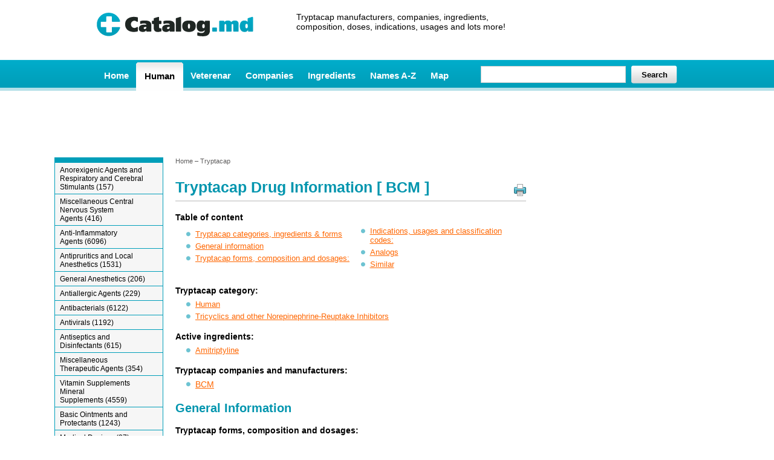

--- FILE ---
content_type: text/html; charset=UTF-8
request_url: https://www.catalog.md/drugs/tryptacap.html
body_size: 8794
content:
<!DOCTYPE html>
<html>
<head>
<title>Tryptacap.  Drug Information, Indications &amp; Other Medicaments on Catalog.md  - BCM</title>
<meta http-equiv="content-type" content="text/html; charset=utf-8">
<meta name="description" content="Tryptacap drug manufacturers and companies such as BCM. Tryptacap active ingredients, usages, indications, composition, dosages and other pharmaceutical product information.">
<META HTTP-EQUIV="CONTENT-LANGUAGE" CONTENT="en">
<meta name="viewport" content="width=device-width, initial-scale=1">
<meta name="google-site-verification" content="WtH7t_5D8tTeUxqZ91bh8x9wq5cg0RU8vWZfSClTKVw">
<meta name="yandex-verification" content="414e5665043c6ddf" />
<script type="text/javascript" src="/js/jquery.js"></script>
<style>
body {
margin: 0;
padding: 0;
color: #000;
background: #fff;
font: 13px Arial, Helvetica, sans-serif;
}
.t {
max-width: 960px;
min-height: 99px;
margin: 0 auto;
}
.f-l {
float: left;
}
.f-r {
float: right;
}
.clear {
clear: both;
height: 0;
overflow: hidden;
}
.cl:after {
clear: both;
content: ".";
display: block;
height: 0;
visibility: hidden;
}
.cl {
display: inline-block;
display: block;
}
* html .cl {
height: 1%;
}
img {
border: 0;
}
a img {
border: none;
}
a, .s1 a:hover {
color: #f60;
}
a:hover,
.nav a:hover,
.tmm-a a:hover,
.underline {
text-decoration: underline !important;
}
a:focus {
outline: none;
}
a.nound,
ul.dropdown ul li:hover a {
text-decoration: none !important;
}
a.tdn,
.s9 a {
text-decoration: none;
}
a:hover,
.nav a:hover,
.cl4 {
color: #0195ae;
}
a:visited {
color: #5e5d5d;
}
form {
margin: 0;
}
.fwb {
font-weight: 700;
}
.fwn {
font-weight: 400;
}
.upp {
text-transform: uppercase;
}
.through {
text-decoration: line-through;
}
.nowrap {
white-space: nowrap;
}
.posrel {
position: relative;
}
.db {
display: block !important;
}
.dbn,
#b-right160 {
display: none;
}
.valt {
vertical-align: top;
}
.alc {
text-align: center;
}
.all {
text-align: left !important;
}
.alr {
text-align: right !important;
}
.f {
max-width: 960px;
margin: 20px auto 0;
border-top: 2px solid #b6e1e8;
padding: 10px 0 20px;
}
.f1 {
padding: 10px 0 0;
width: 200px;
text-align: center;
}
.f2 {
padding: 6px 0 0;
width: 620px;
font-size: 12px;
}
.f3 {
font-size: 12px;
}
.nav {
font-size: 11px;
color: #5e5d5d;
}
.nav a {
color: #5e5d5d;
text-decoration: none;
}
h1 {
font-size: 25px;
line-height: 27px;
color: #0195ae;
margin: 24px 0 8px;
}
h2 {
font-size: 20px;
line-height: 22px;
color: #0195ae;
margin: 12px 0 8px;
}
.h11 {
font-size: 14px;
line-height: 16px;
font-weight: 400;
margin: 0;
}
h3 {
font-size: 14px;
margin: 18px 0 5px;
}
h4 {
font-size: 14px;
font-weight: 400;
margin: 0;
}
.hr1 {
border-top: 2px solid #dbdbdb;
height: 0;
overflow: hidden;
}
.hr2 {
border-top: 1px solid #dbdbdb;
height: 0;
overflow: hidden;
}
.w1 {
max-width: 540px;
}
.w2 {
width: 420px;
}
.i1 {
background: #fff;
width: 230px;
border: 1px solid #ccc;
font: 12px/12px Arial, Helvetica, sans-serif;
height: 22px;
color: #656565;
padding: 3px 4px 1px;
}
.i2 {
background: transparent;
font: 700 13px/15px Arial, Helvetica, sans-serif;
padding: 0;
margin: 0;
border: 0;
}
.i3 {
width: 90px;
font-size: 12px;
line-height: 12px;
height: 21px;
color: #656565;
padding: 1px 0 1px 4px;
margin: 0 0 0 2px;
border: 1px solid #ccc;
}
.i4 {
background: url(https://www.google.com/cse/intl/en/images/google_custom_search_watermark.gif) no-repeat scroll left center #fff !important;
}
.content ul,
.content nav {
margin: 7px 0;
padding: 0 0 0 16px;
}
.content nav {
column-count: 2;
}
.content ul li,
.content nav li {
margin: 5px 2px;
list-style: none;
background: url(/i/b7.png) 0 4px no-repeat;
padding: 0 0 0 15px;
}
.print {
background: url(/i/b6.png) 0 0 no-repeat;
width: 20px;
height: 20px;
}
.print:hover {
background: url(/i/b6.png) 0 -30px no-repeat;
}
.ul1 {
margin: 12px 0 !important;
}
.ul1 li {
margin: 5px 0 !important;
}
.ul2 li {
margin: 3px 0 !important;
display: block;
float: left;
width: 260px;
}
.mr1 {
margin: 12px 0 0;
}
.mr2 {
margin: 9px 0 0 4px;
}
.mr3 {
margin: 32px 0 0;
cursor: pointer;
}
.mr4 {
margin-bottom: 10px;
}
.mr5 {
margin-top: 20px;
}
.mr6 {
margin-top: 12px;
}
.mr7 {
margin: 12px 0 8px;
}
.mr8 {
margin: 28px 0 8px;
}
.mr9 {
margin-top: 2px;
}
.mr10 {
margin: 3px 0;
}
.mr11{
margin: 80px 0 30px 0;
}

.pd1 {
padding: 0 0 12px 14px;
}
.cl1 {
color: #009eb9;
}
.cl2 {
color: #f60 !important;
}
.cl3 {
color: #000;
}
.fs11 {
font-size: 11px;
}
.fs13 {
font-size: 13px;
}
.fs14 {
font-size: 14px;
}
.fs16 {
font-size: 16px;
}
.fs18 {
font-size: 18px;
}
ul .tabs {
margin: 0;
padding: 0;
float: left;
list-style: none;
height: 32px;
border-bottom: 1px solid #dbdbdb;
border-left: 1px solid #dbdbdb;
width: 100%;
}
ul.tabs li {
float: left;
margin: 0;
padding: 0;
height: 31px;
line-height: 31px;
border: 1px solid #dbdbdb;
margin: 5px 2px -1px 2px !important;
overflow: hidden;
position: relative;
background: #f6f6f6;
}
ul.tabs li a {
text-decoration: none;
color: #000;
display: block;
font-size:12px;
padding:0 14px;
border: 1px solid #fff;
outline: none;
}
ul .tabs li a:hover {
background: #00aac8;
color: #000;
text-decoration: none !important;
}
html ul.tabs li.active,
html ul.tabs li .active a:hover {
background: #fff;
border-bottom: 1px solid #fff;
}
.tab_container {
border: 1px solid #dbdbdb;
overflow: hidden;
clear: both;
float: left;
width: 100%;
background: #fff;
}
.tab_content {
padding: 10px;
}
.s1 {
font-size: 15px;
font-weight: 700;
color: #5e5d5d;
padding: 7px 1px;
text-align: center;
}
.s1-bg {
background: #f9f9f9;
}
.s1 a,
.s1 span {
display: block;
float: left;
padding: 2px 4px;
color: #5e5d5d;
text-decoration: none;
margin: 0 1px;
}
.s1-a,
.pages-ajax-active {
color: #fff !important;
background: #00aac7;
}
.s2 {
font-size: 12px;
color: #5e5d5d;
}
.s3 {
color: #d0d0d0 !important;
}
.s4 {
color: red;
background: #fffedc url(/i/b9.png) 10px 10px no-repeat;
padding: 9px 10px 9px 50px;
margin: 14px 0;
}
.s5 {
cursor: pointer;
color: #f60;
text-decoration: underline;
margin-left: 32px;
}
.s6 {
width: 100%;
border-collapse: collapse;
}
.s6 th {
padding: 2px 12px;
text-align: left;
background: #b6e1e8;
border: 1px solid #fff;
}
.s6 td {
padding: 4px 12px;
border-bottom: 1px solid #b6e1e8;
}
.s7 {
border-right: 1px solid #b6e1e8;
}
.s8 {
max-width: 730px;
margin: 7px auto 0;
}
.article-meaning {
float: left;
width: 185px;
margin: 0 5px 0 0;
}
.article-time {
float: left;
width: 40px;
}
.article-meaning-link {
float: left;
width: 135px;
}
.s9 {
border: 1px solid #009ebd;
font: 22px Tahoma;
color: #333;
font: 22px Tahoma;
text-align: center;
padding: 10px 5px;
margin-top: 15px;
text-transform: uppercase;
}
.s9 img {
margin-bottom: 7px;
}
.s9 a .link {
font-size: 9px !important;
color: #009eb9 !important;
font-family: Tahoma;
text-alifn: center;
text-transform: lowercase !important;
}
.s10 {
max-width: 700px;
margin: 0 auto;
}
.arr-r {
position: absolute;
z-index: 100;
display: none;
top: 50%;
left: 0;
width: 30px;
height: 30px;
background: url(/i/arr_r.png) 0 0 no-repeat;
}
.tlogo {
display: block;
padding: 21px 0 0;
float: left;
width: 260px;
}
.tn {
float: left;
width: 360px;
margin: 20px 0 0 70px;
}
.tb {
float: right;
width: 234px;
margin: 20px 0 0;
}
.tm {
background: url(/i/b1.png);
height: 52px;
}
.tm1 {
max-width: 960px;
margin: 0 auto;
}
.tmm {
width: 625px;
float: left;
}
.tmm a,
.tmm-a {
float: left;
font-size: 15px;
font-weight: 700;
}
.tmm a {
display: block;
padding: 17px 12px 16px;
color: #fff;
text-decoration: none;
}
.tmm-a {
color: #000;
text-decoration: none;
background: url(/i/b3.png) 0 4px no-repeat;
padding: 0 0 0 5px;
}
.tmm-a div,
.tmm-a a {
display: block;
color: #000;
background: url(/i/b3.png) 100% 4px no-repeat;
padding: 18px 14px 16px 9px;
}
.mobile-menu-button {
background: url(/i/mobile_menu_button.png) 0 0 no-repeat;
width: 24px;
height: 20px;
margin: 5px auto;
display: none;
}
.mobile-search-button {
background: url(/i/mobile_search_button.png) 0 0 no-repeat;
width: 24px;
height: 20px;
margin: 5px auto;
display: none;
}
.tms {
width: 325px;
float: right;
}
.tms1 {
width: 245px;
height: 22px;
margin-top: 8px;
}
.tms2 {
width: 71px;
height: 30px;
background: url(/i/b5.png) 0 0 no-repeat;
padding: 0 0 0 5px;
}
.tms2 div {
background: url(/i/b5.png) 100% 0 no-repeat;
padding: 8px 5px 7px 0;
text-align: center;
line-height: 14px;
}
.tms2 div input:hover {
color: #f60 !important;
cursor: pointer;
}
.m {
max-width: 1100px;
margin: 9px auto 0;
}
.tms3 {
padding: 8px 5px 7px 0;
text-align: center;
line-height: 14px;
border: 1px solid #696;
-webkit-border-radius: 4px;
-moz-border-radius: 4px;
border-radius: 4px;
-webkit-box-shadow: #ccc 0 2px 3px;
-moz-box-shadow: #ccc 0 2px 3px;
box-shadow: #ccc 0 2px 3px;
background: #b7dde2;
background: -webkit-gradient(linear, 0 0, 0 bottom, from(#b7dde2), to(#98d2dd));
background: -webkit-linear-gradient(#b7dde2, #98d2dd);
background: -moz-linear-gradient(#b7dde2, #98d2dd);
background: -ms-linear-gradient(#b7dde2, #98d2dd);
background: -o-linear-gradient(#b7dde2, #98d2dd);
background: linear-gradient(#b7dde2, #98d2dd);
display: block;
text-decoration: none;
color: #f60 !important;
font-weight: 700;
margin-top: 12px;
}
.mw {
float: left;
width: 100%;
}
.m2 {
width: 580px;
margin: 0 320px 0 200px;
position: relative;
}
.m2-s {
width: 960px;
}
.m1 {
float: left;
width: 300px;
margin-left: -300px;
position: relative;
}
.m1-pr {
position: static;
top: 0;
left: 0;
}
.m3 {
float: left;
width: 180px;
margin-left: -1100px;
}
.m3-fixed {
float: none;
position: static;
display: block !important;
margin-left: 0;
}
.m ul {
list-style: none;
}
ul.dropdown {
position: relative;
margin: 0;
padding: 0;
z-index: 1000;
background: #f6f6f6;
border-top: 8px solid #009eb9;
border-left: 1px solid #009eb9;
border-right: 1px solid #009eb9;
border-bottom: 8px solid #009eb9;
}
ul.dropdown li {
zoom: 1;
font-family: Arial, Helvetica, sans-serif;
border-top: 1px solid #009eb9;
border-bottom: 0;
}
ul .dropdown a:hover {
color: #000;
color: #fff !important;
}
ul.dropdown a:active {
color: orange;
}
ul.dropdown li a {
width: 145px;
display: inline-block;
text-decoration: none;
border: 0 !important;
margin: 2px 0;
padding: 3px 18px 2px 8px;
color: #000;
font-size: 12px !important;
}
ul.dropdown li:last-child a {
border-right: none;
}
ul.dropdown li.hover,
ul.dropdown li:hover,
ul .dropdown li.dropdown-active {
background: #00aac8;
color: #fff;
position: relative;
}
ul.dropdown li:hover a,
ul.dropdown li .dropdown-active a {
color: #fff;
text-decoration: none !important;
}
ul.dropdown ul {
width: 180px;
visibility: hidden;
position: absolute;
top: -500px;
left: 100%;
margin: 0;
padding: 0;
background: #f6f6f6;
border-top: 8px solid #009eb9;
border-left: 1px solid #009eb9;
border-right: 1px solid #009eb9;
border-bottom: 1px solid #009eb9;
}
ul.dropdown ul li,
ul .dropdown ul ul li {
font-weight: 400;
background: #f6f6f6;
color: #000;
float: none;
padding: 0;
}
ul.dropdown ul li:hover {
background: #00aac8;
}
ul.dropdown ul li a {
width: 150px;
display: inline-block;
text-transform: none;
border: 0 !important;
margin: 2px 0;
padding: 3px 18px 2px 8px !important;
color: #000;
}
.level3:hover {
color: #fff !important;
}
ul .dropdown ul ul {
width: 180px;
visibility: hidden;
position: absolute;
top: -20px;
left: 100%;
margin: 0;
padding: 0;
background: #f6f6f6 !important;
}
ul.dropdown ul ul li a {
width: 160px;
display: inline-block;
text-transform: none;
border: 0 !important;
border-top: 8px solid #009eb9;
margin: 2px 0;
padding: 3px 8px 2px;
color: #000 !important;
}
ul.dropdown li:hover > ul {
visibility: visible;
}
.haschild {
background: url(/i/b8_3.png) 165px 50% no-repeat;
}

.ssubject{
margin-top: 12px;
padding: 10px;
background: #f9f9f9;
border-top: 2px solid #009eb9;
}

.ssubject a {
color: #333;
font-size: 12px;
line-height: 20px;
margin-right: 10px;
}

.s12{
padding: 15px;
text-align: center;
}


.s12 input[type='submit']{
border: 1px solid #ccc;
cursor: pointer;
padding: 7px 20px 6px 20px;
}




@media screen and (min-width: 1px) and (max-width: 1100px) {
body {
font-size: 18px;
line-height: 20px;
}
h3{
font-size: 18px;
margin: 28px 0 10px;
}

h4{
font-size: 16px;
}

.nav {
margin: 10px 0;
font-size: 15px;
}
.nav a {
margin: 0 10px;
}
.content ul li,
.content nav li {
	margin: 10px 7px;
}

.s1 a,
.s1 span {
margin: 10px;
font-size: 16px;
}
.m3,
.print {
display: none;
}
.arr-r {
display: block;
}
.m2 {
margin: 0 320px 0 5px;
width: auto;
}
.tm {
height: auto;
padding: 4px 5px 7px;
background: #00acca;
background: -webkit-gradient(linear, 0 0, 0 bottom, from(#00acca), to(#009eb9));
background: -webkit-linear-gradient(#00acca, #009eb9);
background: -moz-linear-gradient(#00acca, #009eb9);
background: -ms-linear-gradient(#00acca, #009eb9);
background: -o-linear-gradient(#00acca, #009eb9);
background: linear-gradient(#00acca, #009eb9);
-pie-background: linear-gradient(#00acca, #009eb9);
behavior: url(/js/PIE.htc);
}
.tmm {
width: 100%;
}
.tmm a,
.tmm-a {
padding: 7px;
background-image: none;
}
.tmm-a {
background: #fff;
}
.tmm-a a {
background-image: none;
padding: 0;
}
.s11 {
margin: 10px 0;
}
.ul1 li {
margin: 18px 0 !important;
}

.ul2 li{
margin: 8px 0 !important;
}

ul.tabs li{
float: none;
border: 0;
background: #fff;
}

ul.tabs li a{
font-size:18px;
padding:0 18px;
color: #f60;
text-decoration: underline;
}
}





@media screen and (min-width: 1px) and (max-width: 980px) {
.m1 {
margin-left: -160px;
width: 160px;
}
.m3 {
display: none;
}
.m2 {
margin: 0 160px 0 5px;
width: auto;
}
#b-right160 {
display: block;
}
#b-right300 {
display: none;
}
.f1,
.f2,
.f3 {
width: 98%;
margin: 10px 5px;
padding: 0;
}
.f3 {
text-align: right;
}
ul.tabs li{
font-size: 18px !important;
}
ul.tabs li a{
font-size: 18px !important;
padding: 0 18px;
color: #333;
}
}





@media screen and (min-width: 1px) and (max-width: 760px) {
#doctorjpeg {
display: none;
}
.tlogo,
.tn {
width: 80%;
text-align: center;
margin: 5px 0;
}
.content nav {
column-count: 1;
}
}




@media screen and (min-width: 1px) and (max-width: 510px) {
.h11{
font-size: 16px;
}

.tmm,
.tms {
display: none;
}
.m1 {
display: none;
}
.m2 {
margin: 0 5px;
width: auto;
}
.t {
border-bottom: 1px solid #00a2be;
}
.tmm a,
.tmm-a {
width: 94%;
float: none;
margin: 1px 0 0;
padding: 5px 3%;
text-align: center;
}

.tmm a, .tmm-a a {
font-size: 18px;
margin: 10px 0;
}

.tmm-a a {
margin: 0;
padding: 0;
text-align: center;
width: 100%;
}
.tms {
width: 98%;
float: none;
margin: 5px auto;
}
.tms1 {
width: 70%;
height: 30px;
margin: 3px 5px 0 0;
}
.i1 {
width: 95%;
height: 30px;
}
.t-logo-l {
float: left;
width: 300px;
margin-left: 5px;
}
.mobile-buttons {
float: right;
margin-top: 10px;
}
.mobile-menu-button,
.mobile-search-button {
display: block;
margin: 15px;
}
.mobile-search-button {
margin: 10px 10px 20px 15px;
}

#u2 {
display: none;
position: fixed;
left: 0;
bottom: 0;
width: 100%;
text-align: center;
padding: 7px;
background: #fff;
z-index: 1000;
height: 125px;
}
#u2 #close {
position: absolute;
top: 7px;
right: 18px;
z-index: 1001;
width: 18px;
height: 18px;
background: url(/i/i3.png) no-repeat;
cursor: pointer;
}
.ssubject a{
font-size: 22px;
line-height: 36px;
}
}




@media screen and (min-width: 1px) and (max-width: 639px) {
#u2 {
display: none;
}

.s12 input{
display: block;
width: 100%;
margin-bottom: 12px;
box-sizing: border-box;
}
}

</style>
<link rel="stylesheet" type="text/css" href="/css/p.css" media="print">


<link rel="shortcut icon" href="/favicon.ico">

<script async src="//pagead2.googlesyndication.com/pagead/js/adsbygoogle.js"></script>
<script>
     (adsbygoogle = window.adsbygoogle || []).push({
          google_ad_client: "ca-pub-3354470360172640",
          enable_page_level_ads: true
     });
</script>
<script>
  (function(i,s,o,g,r,a,m){i['GoogleAnalyticsObject']=r;i[r]=i[r]||function(){
  (i[r].q=i[r].q||[]).push(arguments)},i[r].l=1*new Date();a=s.createElement(o),
  m=s.getElementsByTagName(o)[0];a.async=1;a.src=g;m.parentNode.insertBefore(a,m)
  })(window,document,'script','https://www.google-analytics.com/analytics.js','ga');

  ga('create', 'UA-24074148-1', 'auto');
  ga('send', 'pageview');
  setTimeout(function(){
    ga('send', 'event', 'New Visitor', location.pathname);
  }, 15000);

</script>
</head>
<body>
<div class="t">
<div class="t-logo-l">
<div class="tlogo"><a href="/"><img src="/i/catalog_md.png" width="259" height="39"
																												alt=""></a></div>
<div class="tn">
<h2 class="h11 cl3">
Tryptacap manufacturers, companies, ingredients, composition, doses, indications, usages and lots more!</h2>
</div>
</div>
<div class="mobile-buttons">
<div class="mobile-search-button"></div>
<div class="mobile-menu-button"></div>
<div class="clear"></div>
</div>

<div class="clear"></div>
</div>

<div class="tm"><div class="tm1">
<div class="tmm">
<a href="/">Home</a>
<div class="tmm-a"><a href="/drugs-categories/human.html">Human</a></div>
<a href="/drugs-categories/veterinary-pet-meds.html">Veterenar</a>
<a href="/drugs-companies.html">Companies</a>
     <a href="/drugs-ingredients.html">Ingredients</a>
     <a href="/drugs-names.html">Names A-Z</a>
     <a href="/map.html">Map</a>
     <div class="clear"></div>
</div>

<div class="tms">
<form action="/search-drugs.html" method="get">
<div class="tms1 f-l">
<input type="hidden" name="cx" value="012088128613693207723:axjhvwgpeuk" />
<input type="hidden" name="cof" value="FORID:10" />
<input type="hidden" name="ie" value="UTF-8" />
<input type="text" name="q" class="i1 mr9 i4" id="searchinput" value="">

</div>
<div class="mr2 tms2 f-l"><div><input type="submit" value="Search" class="i2"></div></div>
<div class="clear"></div>
</form>

</div>
<div class="clear"></div>
</div></div>

<div class="clear"></div>

<div class="s8">
<!-- Каталог ниже меню адаптив -->
<ins class="adsbygoogle"
     style="display:inline-block;width:728px;height:90px"
     data-ad-client="ca-pub-3354470360172640"
     data-ad-slot="4269626829"></ins>
<script>
  (adsbygoogle = window.adsbygoogle || []).push({});
</script>


</div>

<!--div class="arr-r"></div-->
<div class="m">
<div class="mw">
<div class="m2">
<div class="content">

<div class="nav"><a href="/">Home</a> &ndash; Tryptacap</div>
<h1 class="f-l w1">Tryptacap Drug Information [&nbsp;BCM&nbsp;]</h1>
<div class="f-r mr3 print"></div>
<div class="clear"></div>
<div class="hr1 mr4"></div>
<h3>Table of content</h3>
<nav>
<li><a href="#Tryptacapcategories">Tryptacap categories, ingredients & forms</a></li>
<li><a href="#general-information">General information</a></li>
<li><a href="#Tryptacap-forms,-composition-and-dosages:">Tryptacap forms, composition and dosages:</a></li>

		<li><a href="#Indications,-usages-and-classification-codes:">Indications, usages and classification codes:</a></li>

		<li><a href="#analogs">Analogs</a></li>
<li><a href="#similars">Similar</a></li>
</nav>


<a name="Tryptacapcategories"></a>
<h3>Tryptacap category:</h3>
<ul>
<li><a href="/drugs-categories/human.html">Human</a></li>
<li><a href="/drugs-categories/tricyclics-and-other-norepinephrine-reuptake-inhibitors.html">Tricyclics and other Norepinephrine-Reuptake Inhibitors</a></li>
</ul>
<h3>Active ingredients:</h3>
<ul>
<li><a href="/drugs-ingredients/amitriptyline.html">Amitriptyline</a></li>
</ul>
<h3>Tryptacap companies and manufacturers:</h3>
<ul><li><h4><a href="/drugs-companies/BCM.html">BCM</a></h4></li></ul>
          <a name="general-information"></a><h2 class="mr5">General Information</h2><a name='Tryptacap-forms,-composition-and-dosages:'></a><h3>Tryptacap forms, composition and dosages:</h3>
<ul>
<li>N / A
</ul>
<a name='Indications,-usages-and-classification-codes:'></a><h3>Indications, usages and classification codes:</h3>
<ul>
<li>N06AA09 - Amitriptyline
</ul>


<!-- Каталог в тексте мультимедия -->
<ins class="adsbygoogle"
     style="display:block"
     data-ad-client="ca-pub-3354470360172640"
     data-ad-slot="8553016023"
     data-ad-format="auto"></ins>
<script>
(adsbygoogle = window.adsbygoogle || []).push({});
</script><br>
<!-- AddThis Button BEGIN -->
<div class="addthis_toolbox addthis_default_style addthis_32x32_style">
<a class="addthis_button_facebook"></a>
<a class="addthis_button_twitter"></a>
<a class="addthis_button_linkedin"></a>
<a class="addthis_button_email"></a>
<a class="addthis_button_compact"></a>
</div>
<script type="text/javascript" src="//s7.addthis.com/js/300/addthis_widget.js#pubid=ra-51656f002d3a67ff" defer></script>
<!-- AddThis Button END -->
<div class="s4">
<div class="fs14 fwb">PLEASE, BE CAREFUL!</div> <div class="fs13">Be sure to consult your doctor before taking any medication!</div></div>
<div class="clear"></div>

<a name="analogs"></a>
<a name="similars"></a>
<ul class="tabs tbs">
<li><a href="#Analogdrugs">Tryptacap analogs</a></li>
<li><a href="#Similardrugs">Tryptacap similar</a></li>
</ul>

<div class="tab_container">


<div id="Analogdrugs" class="tab_content">
<div id="getanalog">
<ul id="analog">
<li><a href="/drugs/tryptil.html">Tryptil Cristalia Produtos Quimicos Farmaceuticos</a></li><li><a href="/drugs/amavil-.html">Amavil </a></li><li><a href="/drugs/ami-anelun-.html">Ami-Anelun </a></li><li><a href="/drugs/amit.html">Amit Orchid Chemicals & Pharmaceuticals</a></li><li><a href="/drugs/amitone-intas-pharmaceuticals.html">Amitone Intas Pharmaceuticals</a></li><li><a href="/drugs/amitrac.html">Amitrac Minova Life Sciences</a></li><li><a href="/drugs/amitryn.html">Amitryn T Man Pharma</a></li><li><a href="/drugs/amitryptyline.html">Amitryptyline The Government Pharmaceutical Organization</a></li><li><a href="/drugs/amrea.html">Amrea Cinerea Biotech</a></li><li><a href="/drugs/annolytin-.html">Annolytin </a></li><li><a href="/drugs/annoyltin-.html">Annoyltin </a></li><li><a href="/drugs/conmitrip.html">Conmitrip Condrugs International</a></li><li><a href="/drugs/damilan-.html">Damilan </a></li><li><a href="/drugs/damilen-.html">Damilen </a></li><li><a href="/drugs/damitriptyline-.html">Damitriptyline </a></li><li><a href="/drugs/elanil-.html">Elanil </a></li><li><a href="/drugs/flavyl-.html">Flavyl </a></li><li><a href="/drugs/gentrip.html">Gentrip Gentech Healthcare</a></li><li><a href="/drugs/kamitrin.html">Kamitrin Saga Laboratories</a></li><li><a href="/drugs/lantron-.html">Lantron </a></li></ul>
</div>
<div class="getanalog">
</div><br />
</div>

<div id="Similardrugs" class="tab_content">
	
	<div id="getsimilar">
	<ul id="similar">
		<li><a href="/drugs/amitriptylin.html">Amitriptylin Betapharm Arzneimittel</a></li><li><a href="/drugs/amitriptylin-ct-arzneimittel.html">Amitriptylin CT-Arzneimittel</a></li><li><a href="/drugs/amitriptylin-desitin-arzneimittel.html">Amitriptylin Desitin Arzneimittel</a></li><li><a href="/drugs/amitriptylin-neuraxpharm-arzneimittel.html">Amitriptylin Neuraxpharm Arzneimittel</a></li><li><a href="/drugs/amitriptylin-rodleben-pharma.html">Amitriptylin Rodleben Pharma</a></li><li><a href="/drugs/amitriptylin-teva.html">Amitriptylin Teva</a></li><li><a href="/drugs/amitriptylin-zentiva.html">Amitriptylin Zentiva</a></li><li><a href="/drugs/amitriptyline.html">Amitriptyline Alsi Pharma</a></li><li><a href="/drugs/amitriptyline-american-therapy.html">Amitriptyline American Therapy</a></li><li><a href="/drugs/amitriptyline-apotex.html">Amitriptyline Apotex</a></li><li><a href="/drugs/amitriptyline-bryntsalov-a.html">Amitriptyline Bryntsalov-A</a></li><li><a href="/drugs/amitriptyline-caraco.html">Amitriptyline Caraco</a></li><li><a href="/drugs/amitriptyline-clonmel-healthcare.html">Amitriptyline Clonmel Healthcare</a></li><li><a href="/drugs/amitriptyline-copley-pharmaceuticals.html">Amitriptyline Copley Pharmaceuticals</a></li><li><a href="/drugs/amitriptyline-dalkhimpharm-masterlek.html">Amitriptyline Dalkhimpharm; Masterlek</a></li><li><a href="/drugs/amitriptyline-dc-labs.html">Amitriptyline DC Labs</a></li><li><a href="/drugs/amitriptyline-duchesnay.html">Amitriptyline Duchesnay</a></li><li><a href="/drugs/amitriptyline-grindex.html">Amitriptyline Grindex</a></li><li><a href="/drugs/amitriptyline-halsey-drug.html">Amitriptyline Halsey Drug</a></li><li><a href="/drugs/amitriptyline-icn-pharmaceuticals.html">Amitriptyline ICN Pharmaceuticals</a></li>	</ul>
	</div>
	<div class="getsimilar">
		</div><br />
</div>

</div>
</div>
</div>
</div>

<div class="m1">
<div class="m1-pr">
<div id="b-right160">
<!-- Каталог справа 1 -->
<ins class="adsbygoogle"
     style="display:inline-block;width:160px;height:600px"
     data-ad-client="ca-pub-3354470360172640"
     data-ad-slot="8038988001"></ins>
<script>
(adsbygoogle = window.adsbygoogle || []).push({});
</script>
</div>

<div id="b-right300">
<!-- Каталог справа 300х600 -->
<ins class="adsbygoogle"
     style="display:inline-block;width:300px;height:600px"
     data-ad-client="ca-pub-3354470360172640"
     data-ad-slot="1056583627"></ins>
<script>
(adsbygoogle = window.adsbygoogle || []).push({});
</script>
</div>






<div class="hr1 mr4"></div>

<!-- Place this tag where you want the +1 button to render. -->
<div class="g-plusone" data-annotation="inline" data-width="160"></div>

<!-- Place this tag after the last +1 button tag. -->
<script type="text/javascript">
  (function() {
    var po = document.createElement('script'); po.type = 'text/javascript'; po.async = true;
    po.src = 'https://apis.google.com/js/plusone.js';
    var s = document.getElementsByTagName('script')[0]; s.parentNode.insertBefore(po, s);
  })();
</script>



</div>
</div>


<div class="m3">
<script>
$().ready(function(){
	//Загрузим левое меню через ажакс при ширине экрана > 980
	if($(window).width()>980) {
		$.ajax({
			type: "POST",
			url: '/left_menu_human.php',
			success: function ($data) {
				//alert('Data from the server' + $data);
				$(".m3").html($data);
			}
			,
			error: function () {
				alert('There was some error performing the AJAX call!');
			}
		});
	}

  var $main_p_id = '89';
  $("#leftmenu"+$main_p_id).addClass("dropdown-active");
})
</script>
</div>


<div class="clear"></div>
<br />

<div class="s10">
<!-- Каталог нижний адаптив -->
<ins class="adsbygoogle"
     style="display:block"
     data-ad-client="ca-pub-3354470360172640"
     data-ad-slot="6444364027"
     data-ad-format="auto"></ins>
<script>
(adsbygoogle = window.adsbygoogle || []).push({});
</script>
</div>



</div>

<div class="clear"></div>
<div class="f">
<div class="f1 f-l"><a href="/"><img src="/i/catalog_md_sm.png" width="152" height="23" alt=""></a></div>
<div class="f2 f-l">
Copyright &copy; 2026. <a href="/" class="cl1 tdn"><strong>Catalog.md</strong></a>. All rights reserved. Information on <a href="/" class="cl1 tdn"><strong>Catalog.md</strong></a> is provided for educational purposes only and is not to be used for medical advice, diagnosis or treatment.
 Support <a href="mailto:info@catalog.md" class="cl2 tdn">info@catalog.md</a>.
</div>
<div class="f3 f-l">
<div class="s11">
<a href="https://www.tank.md" class="tdn cl3">Designed by <span class="cl1 fwb">Tank</span></a>
</div>
<div class="s11">
<a href="https://www.kb.md" class="tdn cl3">Developed by <span class="cl2 fwb">KB.MD</span></a>
</div>
</div>
<div class="clear"></div>
</div>


<script src="/js/front.js?d=1769242547.3741"></script>



<link rel="stylesheet" type="text/css" href="/css/sp.css" async="true">
<!-- Fornex -->
</body>
</html>

--- FILE ---
content_type: text/html; charset=utf-8
request_url: https://accounts.google.com/o/oauth2/postmessageRelay?parent=https%3A%2F%2Fwww.catalog.md&jsh=m%3B%2F_%2Fscs%2Fabc-static%2F_%2Fjs%2Fk%3Dgapi.lb.en.2kN9-TZiXrM.O%2Fd%3D1%2Frs%3DAHpOoo_B4hu0FeWRuWHfxnZ3V0WubwN7Qw%2Fm%3D__features__
body_size: 164
content:
<!DOCTYPE html><html><head><title></title><meta http-equiv="content-type" content="text/html; charset=utf-8"><meta http-equiv="X-UA-Compatible" content="IE=edge"><meta name="viewport" content="width=device-width, initial-scale=1, minimum-scale=1, maximum-scale=1, user-scalable=0"><script src='https://ssl.gstatic.com/accounts/o/2580342461-postmessagerelay.js' nonce="NVKLCeBJXEhlU8HGgmHo3Q"></script></head><body><script type="text/javascript" src="https://apis.google.com/js/rpc:shindig_random.js?onload=init" nonce="NVKLCeBJXEhlU8HGgmHo3Q"></script></body></html>

--- FILE ---
content_type: text/html; charset=utf-8
request_url: https://www.google.com/recaptcha/api2/aframe
body_size: 184
content:
<!DOCTYPE HTML><html><head><meta http-equiv="content-type" content="text/html; charset=UTF-8"></head><body><script nonce="fYMj8M0P8dXsRJH18_tWWQ">/** Anti-fraud and anti-abuse applications only. See google.com/recaptcha */ try{var clients={'sodar':'https://pagead2.googlesyndication.com/pagead/sodar?'};window.addEventListener("message",function(a){try{if(a.source===window.parent){var b=JSON.parse(a.data);var c=clients[b['id']];if(c){var d=document.createElement('img');d.src=c+b['params']+'&rc='+(localStorage.getItem("rc::a")?sessionStorage.getItem("rc::b"):"");window.document.body.appendChild(d);sessionStorage.setItem("rc::e",parseInt(sessionStorage.getItem("rc::e")||0)+1);localStorage.setItem("rc::h",'1769242550720');}}}catch(b){}});window.parent.postMessage("_grecaptcha_ready", "*");}catch(b){}</script></body></html>

--- FILE ---
content_type: text/plain
request_url: https://www.google-analytics.com/j/collect?v=1&_v=j102&a=702547571&t=pageview&_s=1&dl=https%3A%2F%2Fwww.catalog.md%2Fdrugs%2Ftryptacap.html&ul=en-us%40posix&dt=Tryptacap.%20Drug%20Information%2C%20Indications%20%26%20Other%20Medicaments%20on%20Catalog.md%20-%20BCM&sr=1280x720&vp=1280x720&_u=IEBAAEABAAAAACAAI~&jid=1395385765&gjid=386495963&cid=950504010.1769242549&tid=UA-24074148-1&_gid=686420875.1769242549&_r=1&_slc=1&z=1226048934
body_size: -450
content:
2,cG-MQ3WMXJ9TT